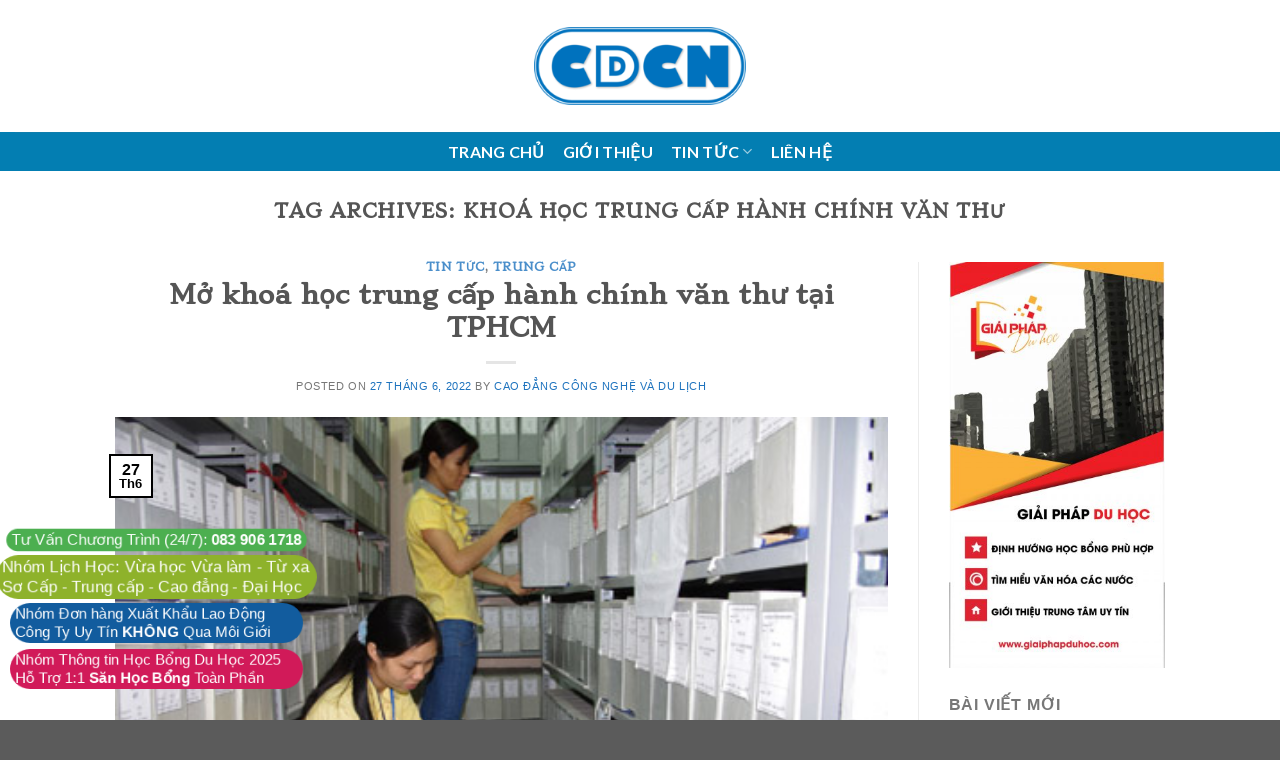

--- FILE ---
content_type: text/html; charset=utf-8
request_url: https://www.google.com/recaptcha/api2/aframe
body_size: 268
content:
<!DOCTYPE HTML><html><head><meta http-equiv="content-type" content="text/html; charset=UTF-8"></head><body><script nonce="ZYvzEkUr5jiqat5G6u6l_w">/** Anti-fraud and anti-abuse applications only. See google.com/recaptcha */ try{var clients={'sodar':'https://pagead2.googlesyndication.com/pagead/sodar?'};window.addEventListener("message",function(a){try{if(a.source===window.parent){var b=JSON.parse(a.data);var c=clients[b['id']];if(c){var d=document.createElement('img');d.src=c+b['params']+'&rc='+(localStorage.getItem("rc::a")?sessionStorage.getItem("rc::b"):"");window.document.body.appendChild(d);sessionStorage.setItem("rc::e",parseInt(sessionStorage.getItem("rc::e")||0)+1);localStorage.setItem("rc::h",'1769213755329');}}}catch(b){}});window.parent.postMessage("_grecaptcha_ready", "*");}catch(b){}</script></body></html>